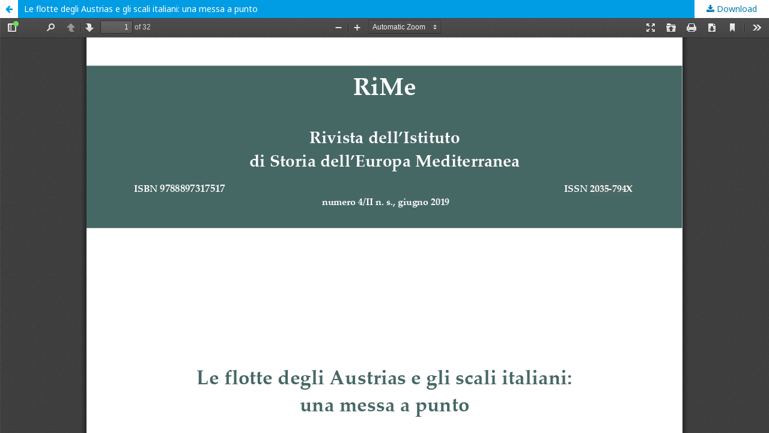

--- FILE ---
content_type: text/html; charset=utf-8
request_url: https://rime.cnr.it/index.php/rime/article/view/270/535
body_size: 1367
content:
<!DOCTYPE html>
<html lang="en-US" xml:lang="en-US">
<head>
	<meta http-equiv="Content-Type" content="text/html; charset=utf-8" />
	<meta name="viewport" content="width=device-width, initial-scale=1.0">
	<title>View of Le flotte degli Austrias e gli scali italiani: una messa a punto</title>

	
<link rel="icon" href="https://rime.cnr.it/public/journals/1/favicon_en_US.jpg">
<meta name="generator" content="Open Journal Systems 3.1.1.4">
<link rel="alternate" type="application/atom+xml" href="https://rime.cnr.it/index.php/rime/gateway/plugin/WebFeedGatewayPlugin/atom">
<link rel="alternate" type="application/rdf+xml" href="https://rime.cnr.it/index.php/rime/gateway/plugin/WebFeedGatewayPlugin/rss">
<link rel="alternate" type="application/rss+xml" href="https://rime.cnr.it/index.php/rime/gateway/plugin/WebFeedGatewayPlugin/rss2">
	<link rel="stylesheet" href="https://rime.cnr.it/index.php/rime/$$$call$$$/page/page/css?name=stylesheet" type="text/css" /><link rel="stylesheet" href="//fonts.googleapis.com/css?family=Noto+Sans:400,400italic,700,700italic" type="text/css" /><link rel="stylesheet" href="https://cdnjs.cloudflare.com/ajax/libs/font-awesome/4.7.0/css/font-awesome.css" type="text/css" /><link rel="stylesheet" href="https://rime.cnr.it/plugins/generic/orcidProfile/css/orcidProfile.css" type="text/css" />
	<script src="//ajax.googleapis.com/ajax/libs/jquery/1.11.0/jquery.js" type="text/javascript"></script><script src="//ajax.googleapis.com/ajax/libs/jqueryui/1.11.0/jquery-ui.js" type="text/javascript"></script><script src="https://rime.cnr.it/lib/pkp/js/lib/jquery/plugins/jquery.tag-it.js" type="text/javascript"></script><script src="https://rime.cnr.it/plugins/themes/default/js/lib/popper/popper.js" type="text/javascript"></script><script src="https://rime.cnr.it/plugins/themes/default/js/lib/bootstrap/util.js" type="text/javascript"></script><script src="https://rime.cnr.it/plugins/themes/default/js/lib/bootstrap/dropdown.js" type="text/javascript"></script><script src="https://rime.cnr.it/plugins/themes/default/js/main.js" type="text/javascript"></script>
</head>
<body class="pkp_page_article pkp_op_view">

		<header class="header_view">

		<a href="https://rime.cnr.it/index.php/rime/article/view/270" class="return">
			<span class="pkp_screen_reader">
									Return to Article Details
							</span>
		</a>

		<a href="https://rime.cnr.it/index.php/rime/article/view/270" class="title">
			Le flotte degli Austrias e gli scali italiani: una messa a punto
		</a>

		<a href="https://rime.cnr.it/index.php/rime/article/download/270/535/" class="download" download>
			<span class="label">
				Download
			</span>
			<span class="pkp_screen_reader">
				Download PDF
			</span>
		</a>

	</header>

	<script type="text/javascript" src="https://rime.cnr.it/plugins/generic/pdfJsViewer/pdf.js/build/pdf.js"></script>
	<script type="text/javascript">
		
			$(document).ready(function() {
				PDFJS.workerSrc='https://rime.cnr.it/plugins/generic/pdfJsViewer/pdf.js/build/pdf.worker.js';
				PDFJS.getDocument('https://rime.cnr.it/index.php/rime/article/download/270/535/').then(function(pdf) {
					// Using promise to fetch the page
					pdf.getPage(1).then(function(page) {
						var pdfCanvasContainer = $('#pdfCanvasContainer');
						var canvas = document.getElementById('pdfCanvas');
						canvas.height = pdfCanvasContainer.height();
						canvas.width = pdfCanvasContainer.width()-2; // 1px border each side
						var viewport = page.getViewport(canvas.width / page.getViewport(1.0).width);
						var context = canvas.getContext('2d');
						var renderContext = {
							canvasContext: context,
							viewport: viewport
						};
						page.render(renderContext);
					});
				});
			});
		
	</script>
	<script type="text/javascript" src="https://rime.cnr.it/plugins/generic/pdfJsViewer/pdf.js/web/viewer.js"></script>

	<div id="pdfCanvasContainer" class="galley_view">
		<iframe src="https://rime.cnr.it/plugins/generic/pdfJsViewer/pdf.js/web/viewer.html?file=https%3A%2F%2Frime.cnr.it%2Findex.php%2Frime%2Farticle%2Fdownload%2F270%2F535%2F" width="100%" height="100%" style="min-height: 500px;" allowfullscreen webkitallowfullscreen></iframe>
	</div>
	
</body>
</html>

--- FILE ---
content_type: text/css
request_url: https://rime.cnr.it/plugins/generic/pdfJsViewer/pdf.js/web/viewer.css
body_size: 8728
content:
/* Copyright 2014 Mozilla Foundation
 *
 * Licensed under the Apache License, Version 2.0 (the "License");
 * you may not use this file except in compliance with the License.
 * You may obtain a copy of the License at
 *
 *     http://www.apache.org/licenses/LICENSE-2.0
 *
 * Unless required by applicable law or agreed to in writing, software
 * distributed under the License is distributed on an "AS IS" BASIS,
 * WITHOUT WARRANTIES OR CONDITIONS OF ANY KIND, either express or implied.
 * See the License for the specific language governing permissions and
 * limitations under the License.
 */

.textLayer {
  position: absolute;
  left: 0;
  top: 0;
  right: 0;
  bottom: 0;
  overflow: hidden;
  opacity: 0.2;
  line-height: 1.0;
}

.textLayer > div {
  color: transparent;
  position: absolute;
  white-space: pre;
  cursor: text;
  -webkit-transform-origin: 0% 0%;
  -moz-transform-origin: 0% 0%;
  -o-transform-origin: 0% 0%;
  -ms-transform-origin: 0% 0%;
  transform-origin: 0% 0%;
}

.textLayer .highlight {
  margin: -1px;
  padding: 1px;

  background-color: rgb(180, 0, 170);
  border-radius: 4px;
}

.textLayer .highlight.begin {
  border-radius: 4px 0px 0px 4px;
}

.textLayer .highlight.end {
  border-radius: 0px 4px 4px 0px;
}

.textLayer .highlight.middle {
  border-radius: 0px;
}

.textLayer .highlight.selected {
  background-color: rgb(0, 100, 0);
}

.textLayer ::selection { background: rgb(0,0,255); }
.textLayer ::-moz-selection { background: rgb(0,0,255); }

.textLayer .endOfContent {
  display: block;
  position: absolute;
  left: 0px;
  top: 100%;
  right: 0px;
  bottom: 0px;
  z-index: -1;
  cursor: default;
  -webkit-user-select: none;
  -ms-user-select: none;
  -moz-user-select: none;
}

.textLayer .endOfContent.active {
  top: 0px;
}


.annotationLayer section {
  position: absolute;
}

.annotationLayer .linkAnnotation > a {
  position: absolute;
  font-size: 1em;
  top: 0;
  left: 0;
  width: 100%;
  height: 100%;
}

.annotationLayer .linkAnnotation > a /* -ms-a */  {
  background: url("[data-uri]") 0 0 repeat;
}

.annotationLayer .linkAnnotation > a:hover {
  opacity: 0.2;
  background: #ff0;
  box-shadow: 0px 2px 10px #ff0;
}

.annotationLayer .textAnnotation img {
  position: absolute;
  cursor: pointer;
}

.annotationLayer .textWidgetAnnotation input,
.annotationLayer .textWidgetAnnotation textarea,
.annotationLayer .choiceWidgetAnnotation select,
.annotationLayer .buttonWidgetAnnotation.checkBox input,
.annotationLayer .buttonWidgetAnnotation.radioButton input {
  background-color: rgba(0, 54, 255, 0.13);
  border: 1px solid transparent;
  box-sizing: border-box;
  font-size: 9px;
  height: 100%;
  padding: 0 3px;
  vertical-align: top;
  width: 100%;
}

.annotationLayer .textWidgetAnnotation textarea {
  font: message-box;
  font-size: 9px;
  resize: none;
}

.annotationLayer .textWidgetAnnotation input[disabled],
.annotationLayer .textWidgetAnnotation textarea[disabled],
.annotationLayer .choiceWidgetAnnotation select[disabled],
.annotationLayer .buttonWidgetAnnotation.checkBox input[disabled],
.annotationLayer .buttonWidgetAnnotation.radioButton input[disabled] {
  background: none;
  border: 1px solid transparent;
  cursor: not-allowed;
}

.annotationLayer .textWidgetAnnotation input:hover,
.annotationLayer .textWidgetAnnotation textarea:hover,
.annotationLayer .choiceWidgetAnnotation select:hover,
.annotationLayer .buttonWidgetAnnotation.checkBox input:hover,
.annotationLayer .buttonWidgetAnnotation.radioButton input:hover {
  border: 1px solid #000;
}

.annotationLayer .textWidgetAnnotation input:focus,
.annotationLayer .textWidgetAnnotation textarea:focus,
.annotationLayer .choiceWidgetAnnotation select:focus {
  background: none;
  border: 1px solid transparent;
}

.annotationLayer .textWidgetAnnotation input.comb {
  font-family: monospace;
  padding-left: 2px;
  padding-right: 0;
}

.annotationLayer .textWidgetAnnotation input.comb:focus {
  /*
   * Letter spacing is placed on the right side of each character. Hence, the
   * letter spacing of the last character may be placed outside the visible
   * area, causing horizontal scrolling. We avoid this by extending the width
   * when the element has focus and revert this when it loses focus.
   */
  width: 115%;
}

.annotationLayer .buttonWidgetAnnotation.checkBox input,
.annotationLayer .buttonWidgetAnnotation.radioButton input {
  -webkit-appearance: none;
  -moz-appearance: none;
  -ms-appearance: none;
  appearance: none;
}

.annotationLayer .popupWrapper {
  position: absolute;
  width: 20em;
}

.annotationLayer .popup {
  position: absolute;
  z-index: 200;
  max-width: 20em;
  background-color: #FFFF99;
  box-shadow: 0px 2px 5px #333;
  border-radius: 2px;
  padding: 0.6em;
  margin-left: 5px;
  cursor: pointer;
  word-wrap: break-word;
}

.annotationLayer .popup h1 {
  font-size: 1em;
  border-bottom: 1px solid #000000;
  padding-bottom: 0.2em;
}

.annotationLayer .popup p {
  padding-top: 0.2em;
}

.annotationLayer .highlightAnnotation,
.annotationLayer .underlineAnnotation,
.annotationLayer .squigglyAnnotation,
.annotationLayer .strikeoutAnnotation,
.annotationLayer .lineAnnotation svg line,
.annotationLayer .fileAttachmentAnnotation {
  cursor: pointer;
}

.pdfViewer .canvasWrapper {
  overflow: hidden;
}

.pdfViewer .page {
  direction: ltr;
  width: 816px;
  height: 1056px;
  margin: 1px auto -8px auto;
  position: relative;
  overflow: visible;
  border: 9px solid transparent;
  background-clip: content-box;
  border-image: url(images/shadow.png) 9 9 repeat;
  background-color: white;
}

.pdfViewer.removePageBorders .page {
  margin: 0px auto 10px auto;
  border: none;
}

.pdfViewer.singlePageView {
  display: inline-block;
}

.pdfViewer.singlePageView .page {
  margin: 0;
  border: none;
}

.pdfViewer .page canvas {
  margin: 0;
  display: block;
}

.pdfViewer .page .loadingIcon {
  position: absolute;
  display: block;
  left: 0;
  top: 0;
  right: 0;
  bottom: 0;
  background: url('images/loading-icon.gif') center no-repeat;
}

.pdfPresentationMode:-webkit-full-screen .pdfViewer .page {
  margin-bottom: 100%;
  border: 0;
}

.pdfPresentationMode:-moz-full-screen .pdfViewer .page {
  margin-bottom: 100%;
  border: 0;
}

.pdfPresentationMode:-ms-fullscreen .pdfViewer .page {
  margin-bottom: 100% !important;
  border: 0;
}

.pdfPresentationMode:fullscreen .pdfViewer .page {
  margin-bottom: 100%;
  border: 0;
}

* {
  padding: 0;
  margin: 0;
}

html {
  height: 100%;
  width: 100%;
  /* Font size is needed to make the activity bar the correct size. */
  font-size: 10px;
}

body {
  height: 100%;
  width: 100%;
  background-color: #404040;
  background-image: url(images/texture.png);
}

body,
input,
button,
select {
  font: message-box;
  outline: none;
}

.hidden {
  display: none !important;
}
[hidden] {
  display: none !important;
}

#viewerContainer.pdfPresentationMode:-webkit-full-screen {
  top: 0px;
  border-top: 2px solid transparent;
  background-color: #000;
  width: 100%;
  height: 100%;
  overflow: hidden;
  cursor: none;
  -webkit-user-select: none;
}

#viewerContainer.pdfPresentationMode:-moz-full-screen {
  top: 0px;
  border-top: 2px solid transparent;
  background-color: #000;
  width: 100%;
  height: 100%;
  overflow: hidden;
  cursor: none;
  -moz-user-select: none;
}

#viewerContainer.pdfPresentationMode:-ms-fullscreen {
  top: 0px !important;
  border-top: 2px solid transparent;
  width: 100%;
  height: 100%;
  overflow: hidden !important;
  cursor: none;
  -ms-user-select: none;
}

#viewerContainer.pdfPresentationMode:-ms-fullscreen::-ms-backdrop {
  background-color: #000;
}

#viewerContainer.pdfPresentationMode:fullscreen {
  top: 0px;
  border-top: 2px solid transparent;
  background-color: #000;
  width: 100%;
  height: 100%;
  overflow: hidden;
  cursor: none;
  -webkit-user-select: none;
  -moz-user-select: none;
  -ms-user-select: none;
}

.pdfPresentationMode:-webkit-full-screen a:not(.internalLink) {
  display: none;
}

.pdfPresentationMode:-moz-full-screen a:not(.internalLink) {
  display: none;
}

.pdfPresentationMode:-ms-fullscreen a:not(.internalLink) {
  display: none !important;
}

.pdfPresentationMode:fullscreen a:not(.internalLink) {
  display: none;
}

.pdfPresentationMode:-webkit-full-screen .textLayer > div {
  cursor: none;
}

.pdfPresentationMode:-moz-full-screen .textLayer > div {
  cursor: none;
}

.pdfPresentationMode:-ms-fullscreen .textLayer > div {
  cursor: none;
}

.pdfPresentationMode:fullscreen .textLayer > div {
  cursor: none;
}

.pdfPresentationMode.pdfPresentationModeControls > *,
.pdfPresentationMode.pdfPresentationModeControls .textLayer > div {
  cursor: default;
}

#outerContainer {
  width: 100%;
  height: 100%;
  position: relative;
}

#sidebarContainer {
  position: absolute;
  top: 0;
  bottom: 0;
  width: 200px;
  visibility: hidden;
  -webkit-transition-duration: 200ms;
  -webkit-transition-timing-function: ease;
  transition-duration: 200ms;
  transition-timing-function: ease;

}
html[dir='ltr'] #sidebarContainer {
  -webkit-transition-property: left;
  transition-property: left;
  left: -200px;
}
html[dir='rtl'] #sidebarContainer {
  -webkit-transition-property: right;
  transition-property: right;
  right: -200px;
}

#outerContainer.sidebarMoving > #sidebarContainer,
#outerContainer.sidebarOpen > #sidebarContainer {
  visibility: visible;
}
html[dir='ltr'] #outerContainer.sidebarOpen > #sidebarContainer {
  left: 0px;
}
html[dir='rtl'] #outerContainer.sidebarOpen > #sidebarContainer {
  right: 0px;
}

#mainContainer {
  position: absolute;
  top: 0;
  right: 0;
  bottom: 0;
  left: 0;
  min-width: 320px;
  -webkit-transition-duration: 200ms;
  -webkit-transition-timing-function: ease;
  transition-duration: 200ms;
  transition-timing-function: ease;
}
html[dir='ltr'] #outerContainer.sidebarOpen > #mainContainer {
  -webkit-transition-property: left;
  transition-property: left;
  left: 200px;
}
html[dir='rtl'] #outerContainer.sidebarOpen > #mainContainer {
  -webkit-transition-property: right;
  transition-property: right;
  right: 200px;
}

#sidebarContent {
  top: 32px;
  bottom: 0;
  overflow: auto;
  -webkit-overflow-scrolling: touch;
  position: absolute;
  width: 200px;
  background-color: hsla(0,0%,0%,.1);
}
html[dir='ltr'] #sidebarContent {
  left: 0;
  box-shadow: inset -1px 0 0 hsla(0,0%,0%,.25);
}
html[dir='rtl'] #sidebarContent {
  right: 0;
  box-shadow: inset 1px 0 0 hsla(0,0%,0%,.25);
}

#viewerContainer {
  overflow: auto;
  -webkit-overflow-scrolling: touch;
  position: absolute;
  top: 32px;
  right: 0;
  bottom: 0;
  left: 0;
  outline: none;
}
html[dir='ltr'] #viewerContainer {
  box-shadow: inset 1px 0 0 hsla(0,0%,100%,.05);
}
html[dir='rtl'] #viewerContainer {
  box-shadow: inset -1px 0 0 hsla(0,0%,100%,.05);
}

.toolbar {
  position: relative;
  left: 0;
  right: 0;
  z-index: 9999;
  cursor: default;
}

#toolbarContainer {
  width: 100%;
}

#toolbarSidebar {
  width: 200px;
  height: 32px;
  background-color: #424242; /* fallback */
  background-image: url(images/texture.png),
                    linear-gradient(hsla(0,0%,30%,.99), hsla(0,0%,25%,.95));
}
html[dir='ltr'] #toolbarSidebar {
  box-shadow: inset -1px 0 0 rgba(0, 0, 0, 0.25),
              inset 0 -1px 0 hsla(0,0%,100%,.05),
              0 1px 0 hsla(0,0%,0%,.15),
              0 0 1px hsla(0,0%,0%,.1);
}
html[dir='rtl'] #toolbarSidebar {
  box-shadow: inset 1px 0 0 rgba(0, 0, 0, 0.25),
              inset 0 1px 0 hsla(0,0%,100%,.05),
              0 1px 0 hsla(0,0%,0%,.15),
              0 0 1px hsla(0,0%,0%,.1);
}

#toolbarContainer, .findbar, .secondaryToolbar {
  position: relative;
  height: 32px;
  background-color: #474747; /* fallback */
  background-image: url(images/texture.png),
                    linear-gradient(hsla(0,0%,32%,.99), hsla(0,0%,27%,.95));
}
html[dir='ltr'] #toolbarContainer, .findbar, .secondaryToolbar {
  box-shadow: inset 1px 0 0 hsla(0,0%,100%,.08),
              inset 0 1px 1px hsla(0,0%,0%,.15),
              inset 0 -1px 0 hsla(0,0%,100%,.05),
              0 1px 0 hsla(0,0%,0%,.15),
              0 1px 1px hsla(0,0%,0%,.1);
}
html[dir='rtl'] #toolbarContainer, .findbar, .secondaryToolbar {
  box-shadow: inset -1px 0 0 hsla(0,0%,100%,.08),
              inset 0 1px 1px hsla(0,0%,0%,.15),
              inset 0 -1px 0 hsla(0,0%,100%,.05),
              0 1px 0 hsla(0,0%,0%,.15),
              0 1px 1px hsla(0,0%,0%,.1);
}

#toolbarViewer {
  height: 32px;
}

#loadingBar {
  position: relative;
  width: 100%;
  height: 4px;
  background-color: #333;
  border-bottom: 1px solid #333;
}

#loadingBar .progress {
  position: absolute;
  top: 0;
  left: 0;
  width: 0%;
  height: 100%;
  background-color: #ddd;
  overflow: hidden;
  -webkit-transition: width 200ms;
  transition: width 200ms;
}

@-webkit-keyframes progressIndeterminate {
  0% { left: -142px; }
  100% { left: 0; }
}

@keyframes progressIndeterminate {
  0% { left: -142px; }
  100% { left: 0; }
}

#loadingBar .progress.indeterminate {
  background-color: #999;
  -webkit-transition: none;
  transition: none;
}

#loadingBar .progress.indeterminate .glimmer {
  position: absolute;
  top: 0;
  left: 0;
  height: 100%;
  width: calc(100% + 150px);

  background: repeating-linear-gradient(135deg,
                                        #bbb 0, #999 5px,
                                        #999 45px, #ddd 55px,
                                        #ddd 95px, #bbb 100px);

  -webkit-animation: progressIndeterminate 950ms linear infinite;
  animation: progressIndeterminate 950ms linear infinite;
}

.findbar, .secondaryToolbar {
  top: 32px;
  position: absolute;
  z-index: 10000;
  height: auto;
  min-width: 16px;
  padding: 0px 6px 0px 6px;
  margin: 4px 2px 4px 2px;
  color: hsl(0,0%,85%);
  font-size: 12px;
  line-height: 14px;
  text-align: left;
  cursor: default;
}

.findbar {
  min-width: 300px;
}
.findbar > div {
  height: 32px;
}
.findbar.wrapContainers > div {
  clear: both;
}
.findbar.wrapContainers > div#findbarMessageContainer {
  height: auto;
}
html[dir='ltr'] .findbar {
  left: 68px;
}
html[dir='rtl'] .findbar {
  right: 68px;
}

.findbar label {
  -webkit-user-select: none;
  -moz-user-select: none;
}

#findInput {
  width: 200px;
}
#findInput::-webkit-input-placeholder {
  font-style: italic;
}
#findInput::-moz-placeholder {
  font-style: italic;
}
#findInput:-ms-input-placeholder {
  font-style: italic;
}
#findInput::placeholder {
  font-style: italic;
}
#findInput[data-status="pending"] {
  background-image: url(images/loading-small.png);
  background-repeat: no-repeat;
  background-position: right;
}
html[dir='rtl'] #findInput[data-status="pending"] {
  background-position: left;
}

.secondaryToolbar {
  padding: 6px;
  height: auto;
  z-index: 30000;
}
html[dir='ltr'] .secondaryToolbar {
  right: 4px;
}
html[dir='rtl'] .secondaryToolbar {
  left: 4px;
}

#secondaryToolbarButtonContainer {
  max-width: 200px;
  max-height: 400px;
  overflow-y: auto;
  -webkit-overflow-scrolling: touch;
  margin-bottom: -4px;
}

.doorHanger,
.doorHangerRight {
  border: 1px solid hsla(0,0%,0%,.5);
  border-radius: 2px;
  box-shadow: 0 1px 4px rgba(0, 0, 0, 0.3);
}
.doorHanger:after, .doorHanger:before,
.doorHangerRight:after, .doorHangerRight:before {
  bottom: 100%;
  border: solid transparent;
  content: " ";
  height: 0;
  width: 0;
  position: absolute;
  pointer-events: none;
}
.doorHanger:after,
.doorHangerRight:after {
  border-bottom-color: hsla(0,0%,32%,.99);
  border-width: 8px;
}
.doorHanger:before,
.doorHangerRight:before {
  border-bottom-color: hsla(0,0%,0%,.5);
  border-width: 9px;
}

html[dir='ltr'] .doorHanger:after,
html[dir='rtl'] .doorHangerRight:after {
  left: 13px;
  margin-left: -8px;
}

html[dir='ltr'] .doorHanger:before,
html[dir='rtl'] .doorHangerRight:before {
  left: 13px;
  margin-left: -9px;
}

html[dir='rtl'] .doorHanger:after,
html[dir='ltr'] .doorHangerRight:after {
  right: 13px;
  margin-right: -8px;
}

html[dir='rtl'] .doorHanger:before,
html[dir='ltr'] .doorHangerRight:before {
  right: 13px;
  margin-right: -9px;
}

#findResultsCount {
  background-color: hsl(0, 0%, 85%);
  color: hsl(0, 0%, 32%);
  text-align: center;
  padding: 3px 4px;
}

#findMsg {
  font-style: italic;
  color: #A6B7D0;
}
#findMsg:empty {
  display: none;
}

#findInput.notFound {
  background-color: rgb(255, 102, 102);
}

#toolbarViewerMiddle {
  position: absolute;
  left: 50%;
  transform: translateX(-50%);
}

html[dir='ltr'] #toolbarViewerLeft,
html[dir='rtl'] #toolbarViewerRight {
  float: left;
}
html[dir='ltr'] #toolbarViewerRight,
html[dir='rtl'] #toolbarViewerLeft {
  float: right;
}
html[dir='ltr'] #toolbarViewerLeft > *,
html[dir='ltr'] #toolbarViewerMiddle > *,
html[dir='ltr'] #toolbarViewerRight > *,
html[dir='ltr'] .findbar * {
  position: relative;
  float: left;
}
html[dir='rtl'] #toolbarViewerLeft > *,
html[dir='rtl'] #toolbarViewerMiddle > *,
html[dir='rtl'] #toolbarViewerRight > *,
html[dir='rtl'] .findbar * {
  position: relative;
  float: right;
}

html[dir='ltr'] .splitToolbarButton {
  margin: 3px 2px 4px 0;
  display: inline-block;
}
html[dir='rtl'] .splitToolbarButton {
  margin: 3px 0 4px 2px;
  display: inline-block;
}
html[dir='ltr'] .splitToolbarButton > .toolbarButton {
  border-radius: 0;
  float: left;
}
html[dir='rtl'] .splitToolbarButton > .toolbarButton {
  border-radius: 0;
  float: right;
}

.toolbarButton,
.secondaryToolbarButton,
.overlayButton {
  border: 0 none;
  background: none;
  width: 32px;
  height: 25px;
}

.toolbarButton > span {
  display: inline-block;
  width: 0;
  height: 0;
  overflow: hidden;
}

.toolbarButton[disabled],
.secondaryToolbarButton[disabled],
.overlayButton[disabled] {
  opacity: .5;
}

.splitToolbarButton.toggled .toolbarButton {
  margin: 0;
}

.splitToolbarButton:hover > .toolbarButton,
.splitToolbarButton:focus > .toolbarButton,
.splitToolbarButton.toggled > .toolbarButton,
.toolbarButton.textButton {
  background-color: hsla(0,0%,0%,.12);
  background-image: linear-gradient(hsla(0,0%,100%,.05), hsla(0,0%,100%,0));
  background-clip: padding-box;
  border: 1px solid hsla(0,0%,0%,.35);
  border-color: hsla(0,0%,0%,.32) hsla(0,0%,0%,.38) hsla(0,0%,0%,.42);
  box-shadow: 0 1px 0 hsla(0,0%,100%,.05) inset,
              0 0 1px hsla(0,0%,100%,.15) inset,
              0 1px 0 hsla(0,0%,100%,.05);
  -webkit-transition-property: background-color, border-color, box-shadow;
  -webkit-transition-duration: 150ms;
  -webkit-transition-timing-function: ease;
  transition-property: background-color, border-color, box-shadow;
  transition-duration: 150ms;
  transition-timing-function: ease;

}
.splitToolbarButton > .toolbarButton:hover,
.splitToolbarButton > .toolbarButton:focus,
.dropdownToolbarButton:hover,
.overlayButton:hover,
.overlayButton:focus,
.toolbarButton.textButton:hover,
.toolbarButton.textButton:focus {
  background-color: hsla(0,0%,0%,.2);
  box-shadow: 0 1px 0 hsla(0,0%,100%,.05) inset,
              0 0 1px hsla(0,0%,100%,.15) inset,
              0 0 1px hsla(0,0%,0%,.05);
  z-index: 199;
}
.splitToolbarButton > .toolbarButton {
  position: relative;
}
html[dir='ltr'] .splitToolbarButton > .toolbarButton:first-child,
html[dir='rtl'] .splitToolbarButton > .toolbarButton:last-child {
  position: relative;
  margin: 0;
  margin-right: -1px;
  border-top-left-radius: 2px;
  border-bottom-left-radius: 2px;
  border-right-color: transparent;
}
html[dir='ltr'] .splitToolbarButton > .toolbarButton:last-child,
html[dir='rtl'] .splitToolbarButton > .toolbarButton:first-child {
  position: relative;
  margin: 0;
  margin-left: -1px;
  border-top-right-radius: 2px;
  border-bottom-right-radius: 2px;
  border-left-color: transparent;
}
.splitToolbarButtonSeparator {
  padding: 8px 0;
  width: 1px;
  background-color: hsla(0,0%,0%,.5);
  z-index: 99;
  box-shadow: 0 0 0 1px hsla(0,0%,100%,.08);
  display: inline-block;
  margin: 5px 0;
}
html[dir='ltr'] .splitToolbarButtonSeparator {
  float: left;
}
html[dir='rtl'] .splitToolbarButtonSeparator {
  float: right;
}
.splitToolbarButton:hover > .splitToolbarButtonSeparator,
.splitToolbarButton.toggled > .splitToolbarButtonSeparator {
  padding: 12px 0;
  margin: 1px 0;
  box-shadow: 0 0 0 1px hsla(0,0%,100%,.03);
  -webkit-transition-property: padding;
  -webkit-transition-duration: 10ms;
  -webkit-transition-timing-function: ease;
  transition-property: padding;
  transition-duration: 10ms;
  transition-timing-function: ease;
}

.toolbarButton,
.dropdownToolbarButton,
.secondaryToolbarButton,
.overlayButton {
  min-width: 16px;
  padding: 2px 6px 0;
  border: 1px solid transparent;
  border-radius: 2px;
  color: hsla(0,0%,100%,.8);
  font-size: 12px;
  line-height: 14px;
  -webkit-user-select: none;
  -moz-user-select: none;
  -ms-user-select: none;
  /* Opera does not support user-select, use <... unselectable="on"> instead */
  cursor: default;
  -webkit-transition-property: background-color, border-color, box-shadow;
  -webkit-transition-duration: 150ms;
  -webkit-transition-timing-function: ease;
  transition-property: background-color, border-color, box-shadow;
  transition-duration: 150ms;
  transition-timing-function: ease;
}

html[dir='ltr'] .toolbarButton,
html[dir='ltr'] .overlayButton,
html[dir='ltr'] .dropdownToolbarButton {
  margin: 3px 2px 4px 0;
}
html[dir='rtl'] .toolbarButton,
html[dir='rtl'] .overlayButton,
html[dir='rtl'] .dropdownToolbarButton {
  margin: 3px 0 4px 2px;
}

.toolbarButton:hover,
.toolbarButton:focus,
.dropdownToolbarButton,
.overlayButton,
.secondaryToolbarButton:hover,
.secondaryToolbarButton:focus {
  background-color: hsla(0,0%,0%,.12);
  background-image: linear-gradient(hsla(0,0%,100%,.05), hsla(0,0%,100%,0));
  background-clip: padding-box;
  border: 1px solid hsla(0,0%,0%,.35);
  border-color: hsla(0,0%,0%,.32) hsla(0,0%,0%,.38) hsla(0,0%,0%,.42);
  box-shadow: 0 1px 0 hsla(0,0%,100%,.05) inset,
              0 0 1px hsla(0,0%,100%,.15) inset,
              0 1px 0 hsla(0,0%,100%,.05);
}

.toolbarButton:hover:active,
.overlayButton:hover:active,
.dropdownToolbarButton:hover:active,
.secondaryToolbarButton:hover:active {
  background-color: hsla(0,0%,0%,.2);
  background-image: linear-gradient(hsla(0,0%,100%,.05), hsla(0,0%,100%,0));
  border-color: hsla(0,0%,0%,.35) hsla(0,0%,0%,.4) hsla(0,0%,0%,.45);
  box-shadow: 0 1px 1px hsla(0,0%,0%,.1) inset,
              0 0 1px hsla(0,0%,0%,.2) inset,
              0 1px 0 hsla(0,0%,100%,.05);
  -webkit-transition-property: background-color, border-color, box-shadow;
  -webkit-transition-duration: 10ms;
  -webkit-transition-timing-function: linear;
  transition-property: background-color, border-color, box-shadow;
  transition-duration: 10ms;
  transition-timing-function: linear;
}

.toolbarButton.toggled,
.splitToolbarButton.toggled > .toolbarButton.toggled,
.secondaryToolbarButton.toggled {
  background-color: hsla(0,0%,0%,.3);
  background-image: linear-gradient(hsla(0,0%,100%,.05), hsla(0,0%,100%,0));
  border-color: hsla(0,0%,0%,.4) hsla(0,0%,0%,.45) hsla(0,0%,0%,.5);
  box-shadow: 0 1px 1px hsla(0,0%,0%,.1) inset,
              0 0 1px hsla(0,0%,0%,.2) inset,
              0 1px 0 hsla(0,0%,100%,.05);
  -webkit-transition-property: background-color, border-color, box-shadow;
  -webkit-transition-duration: 10ms;
  -webkit-transition-timing-function: linear;
  transition-property: background-color, border-color, box-shadow;
  transition-duration: 10ms;
  transition-timing-function: linear;
}

.toolbarButton.toggled:hover:active,
.splitToolbarButton.toggled > .toolbarButton.toggled:hover:active,
.secondaryToolbarButton.toggled:hover:active {
  background-color: hsla(0,0%,0%,.4);
  border-color: hsla(0,0%,0%,.4) hsla(0,0%,0%,.5) hsla(0,0%,0%,.55);
  box-shadow: 0 1px 1px hsla(0,0%,0%,.2) inset,
              0 0 1px hsla(0,0%,0%,.3) inset,
              0 1px 0 hsla(0,0%,100%,.05);
}

.dropdownToolbarButton {
  width: 120px;
  max-width: 120px;
  padding: 0;
  overflow: hidden;
  background: url(images/toolbarButton-menuArrows.png) no-repeat;
}
html[dir='ltr'] .dropdownToolbarButton {
  background-position: 95%;
}
html[dir='rtl'] .dropdownToolbarButton {
  background-position: 5%;
}

.dropdownToolbarButton > select {
  min-width: 140px;
  font-size: 12px;
  color: hsl(0,0%,95%);
  margin: 0;
  padding: 3px 2px 2px;
  border: none;
  background: rgba(0,0,0,0); /* Opera does not support 'transparent' <select> background */
}

.dropdownToolbarButton > select > option {
  background: hsl(0,0%,24%);
}

#customScaleOption {
  display: none;
}

#pageWidthOption {
  border-bottom: 1px rgba(255, 255, 255, .5) solid;
}

html[dir='ltr'] .splitToolbarButton:first-child,
html[dir='ltr'] .toolbarButton:first-child,
html[dir='rtl'] .splitToolbarButton:last-child,
html[dir='rtl'] .toolbarButton:last-child {
  margin-left: 4px;
}
html[dir='ltr'] .splitToolbarButton:last-child,
html[dir='ltr'] .toolbarButton:last-child,
html[dir='rtl'] .splitToolbarButton:first-child,
html[dir='rtl'] .toolbarButton:first-child {
  margin-right: 4px;
}

.toolbarButtonSpacer {
  width: 30px;
  display: inline-block;
  height: 1px;
}

html[dir='ltr'] #findPrevious {
  margin-left: 3px;
}
html[dir='ltr'] #findNext {
  margin-right: 3px;
}

html[dir='rtl'] #findPrevious {
  margin-right: 3px;
}
html[dir='rtl'] #findNext {
  margin-left: 3px;
}

.toolbarButton::before,
.secondaryToolbarButton::before {
  /* All matching images have a size of 16x16
   * All relevant containers have a size of 32x25 */
  position: absolute;
  display: inline-block;
  top: 4px;
  left: 7px;
}

html[dir="ltr"] .secondaryToolbarButton::before {
  left: 4px;
}
html[dir="rtl"] .secondaryToolbarButton::before {
  right: 4px;
}

html[dir='ltr'] .toolbarButton#sidebarToggle::before {
  content: url(images/toolbarButton-sidebarToggle.png);
}
html[dir='rtl'] .toolbarButton#sidebarToggle::before {
  content: url(images/toolbarButton-sidebarToggle-rtl.png);
}

html[dir='ltr'] .toolbarButton#secondaryToolbarToggle::before {
  content: url(images/toolbarButton-secondaryToolbarToggle.png);
}
html[dir='rtl'] .toolbarButton#secondaryToolbarToggle::before {
  content: url(images/toolbarButton-secondaryToolbarToggle-rtl.png);
}

html[dir='ltr'] .toolbarButton.findPrevious::before {
  content: url(images/findbarButton-previous.png);
}
html[dir='rtl'] .toolbarButton.findPrevious::before {
  content: url(images/findbarButton-previous-rtl.png);
}

html[dir='ltr'] .toolbarButton.findNext::before {
  content: url(images/findbarButton-next.png);
}
html[dir='rtl'] .toolbarButton.findNext::before {
  content: url(images/findbarButton-next-rtl.png);
}

html[dir='ltr'] .toolbarButton.pageUp::before {
  content: url(images/toolbarButton-pageUp.png);
}
html[dir='rtl'] .toolbarButton.pageUp::before {
  content: url(images/toolbarButton-pageUp-rtl.png);
}

html[dir='ltr'] .toolbarButton.pageDown::before {
  content: url(images/toolbarButton-pageDown.png);
}
html[dir='rtl'] .toolbarButton.pageDown::before {
  content: url(images/toolbarButton-pageDown-rtl.png);
}

.toolbarButton.zoomOut::before {
  content: url(images/toolbarButton-zoomOut.png);
}

.toolbarButton.zoomIn::before {
  content: url(images/toolbarButton-zoomIn.png);
}

.toolbarButton.presentationMode::before,
.secondaryToolbarButton.presentationMode::before {
  content: url(images/toolbarButton-presentationMode.png);
}

.toolbarButton.print::before,
.secondaryToolbarButton.print::before {
  content: url(images/toolbarButton-print.png);
}

.toolbarButton.openFile::before,
.secondaryToolbarButton.openFile::before {
  content: url(images/toolbarButton-openFile.png);
}

.toolbarButton.download::before,
.secondaryToolbarButton.download::before {
  content: url(images/toolbarButton-download.png);
}

.toolbarButton.bookmark,
.secondaryToolbarButton.bookmark {
  -webkit-box-sizing: border-box;
  -moz-box-sizing: border-box;
  box-sizing: border-box;
  outline: none;
  padding-top: 4px;
  text-decoration: none;
}
.secondaryToolbarButton.bookmark {
  padding-top: 5px;
}

.bookmark[href='#'] {
  opacity: .5;
  pointer-events: none;
}

.toolbarButton.bookmark::before,
.secondaryToolbarButton.bookmark::before {
  content: url(images/toolbarButton-bookmark.png);
}

#viewThumbnail.toolbarButton::before {
  content: url(images/toolbarButton-viewThumbnail.png);
}

html[dir="ltr"] #viewOutline.toolbarButton::before {
  content: url(images/toolbarButton-viewOutline.png);
}
html[dir="rtl"] #viewOutline.toolbarButton::before {
  content: url(images/toolbarButton-viewOutline-rtl.png);
}

#viewAttachments.toolbarButton::before {
  content: url(images/toolbarButton-viewAttachments.png);
}

#viewFind.toolbarButton::before {
  content: url(images/toolbarButton-search.png);
}

.toolbarButton.pdfSidebarNotification::after {
  position: absolute;
  display: inline-block;
  top: 1px;
  /* Create a filled circle, with a diameter of 9 pixels, using only CSS: */
  content: '';
  background-color: #70DB55;
  height: 9px;
  width: 9px;
  border-radius: 50%;
}
html[dir='ltr'] .toolbarButton.pdfSidebarNotification::after {
  left: 17px;
}
html[dir='rtl'] .toolbarButton.pdfSidebarNotification::after {
  right: 17px;
}

.secondaryToolbarButton {
  position: relative;
  margin: 0 0 4px 0;
  padding: 3px 0 1px 0;
  height: auto;
  min-height: 25px;
  width: auto;
  min-width: 100%;
  white-space: normal;
}
html[dir="ltr"] .secondaryToolbarButton {
  padding-left: 24px;
  text-align: left;
}
html[dir="rtl"] .secondaryToolbarButton {
  padding-right: 24px;
  text-align: right;
}
html[dir="ltr"] .secondaryToolbarButton.bookmark {
  padding-left: 27px;
}
html[dir="rtl"] .secondaryToolbarButton.bookmark {
  padding-right: 27px;
}

html[dir="ltr"] .secondaryToolbarButton > span {
  padding-right: 4px;
}
html[dir="rtl"] .secondaryToolbarButton > span {
  padding-left: 4px;
}

.secondaryToolbarButton.firstPage::before {
  content: url(images/secondaryToolbarButton-firstPage.png);
}

.secondaryToolbarButton.lastPage::before {
  content: url(images/secondaryToolbarButton-lastPage.png);
}

.secondaryToolbarButton.rotateCcw::before {
  content: url(images/secondaryToolbarButton-rotateCcw.png);
}

.secondaryToolbarButton.rotateCw::before {
  content: url(images/secondaryToolbarButton-rotateCw.png);
}

.secondaryToolbarButton.handTool::before {
  content: url(images/secondaryToolbarButton-handTool.png);
}

.secondaryToolbarButton.documentProperties::before {
  content: url(images/secondaryToolbarButton-documentProperties.png);
}

.verticalToolbarSeparator {
  display: block;
  padding: 8px 0;
  margin: 8px 4px;
  width: 1px;
  background-color: hsla(0,0%,0%,.5);
  box-shadow: 0 0 0 1px hsla(0,0%,100%,.08);
}
html[dir='ltr'] .verticalToolbarSeparator {
  margin-left: 2px;
}
html[dir='rtl'] .verticalToolbarSeparator {
  margin-right: 2px;
}

.horizontalToolbarSeparator {
  display: block;
  margin: 0 0 4px 0;
  height: 1px;
  width: 100%;
  background-color: hsla(0,0%,0%,.5);
  box-shadow: 0 0 0 1px hsla(0,0%,100%,.08);
}

.toolbarField {
  padding: 3px 6px;
  margin: 4px 0 4px 0;
  border: 1px solid transparent;
  border-radius: 2px;
  background-color: hsla(0,0%,100%,.09);
  background-image: linear-gradient(hsla(0,0%,100%,.05), hsla(0,0%,100%,0));
  background-clip: padding-box;
  border: 1px solid hsla(0,0%,0%,.35);
  border-color: hsla(0,0%,0%,.32) hsla(0,0%,0%,.38) hsla(0,0%,0%,.42);
  box-shadow: 0 1px 0 hsla(0,0%,0%,.05) inset,
              0 1px 0 hsla(0,0%,100%,.05);
  color: hsl(0,0%,95%);
  font-size: 12px;
  line-height: 14px;
  outline-style: none;
  transition-property: background-color, border-color, box-shadow;
  transition-duration: 150ms;
  transition-timing-function: ease;
}

.toolbarField[type=checkbox] {
  display: inline-block;
  margin: 8px 0px;
}

.toolbarField.pageNumber {
  -moz-appearance: textfield; /* hides the spinner in moz */
  min-width: 16px;
  text-align: right;
  width: 40px;
}

.toolbarField.pageNumber.visiblePageIsLoading {
  background-image: url(images/loading-small.png);
  background-repeat: no-repeat;
  background-position: 1px;
}

.toolbarField.pageNumber::-webkit-inner-spin-button,
.toolbarField.pageNumber::-webkit-outer-spin-button {
    -webkit-appearance: none;
    margin: 0;
}

.toolbarField:hover {
  background-color: hsla(0,0%,100%,.11);
  border-color: hsla(0,0%,0%,.4) hsla(0,0%,0%,.43) hsla(0,0%,0%,.45);
}

.toolbarField:focus {
  background-color: hsla(0,0%,100%,.15);
  border-color: hsla(204,100%,65%,.8) hsla(204,100%,65%,.85) hsla(204,100%,65%,.9);
}

.toolbarLabel {
  min-width: 16px;
  padding: 3px 6px 3px 2px;
  margin: 4px 2px 4px 0;
  border: 1px solid transparent;
  border-radius: 2px;
  color: hsl(0,0%,85%);
  font-size: 12px;
  line-height: 14px;
  text-align: left;
  -webkit-user-select: none;
  -moz-user-select: none;
  cursor: default;
}

#thumbnailView {
  position: absolute;
  width: 120px;
  top: 0;
  bottom: 0;
  padding: 10px 40px 0;
  overflow: auto;
  -webkit-overflow-scrolling: touch;
}

.thumbnail {
  float: left;
  margin-bottom: 5px;
}

#thumbnailView > a:last-of-type > .thumbnail {
  margin-bottom: 10px;
}

#thumbnailView > a:last-of-type > .thumbnail:not([data-loaded]) {
  margin-bottom: 9px;
}

.thumbnail:not([data-loaded]) {
  border: 1px dashed rgba(255, 255, 255, 0.5);
  margin: -1px -1px 4px -1px;
}

.thumbnailImage {
  border: 1px solid transparent;
  box-shadow: 0 0 0 1px rgba(0, 0, 0, 0.5), 0 2px 8px rgba(0, 0, 0, 0.3);
  opacity: 0.8;
  z-index: 99;
  background-color: white;
  background-clip: content-box;
}

.thumbnailSelectionRing {
  border-radius: 2px;
  padding: 7px;
}

a:focus > .thumbnail > .thumbnailSelectionRing > .thumbnailImage,
.thumbnail:hover > .thumbnailSelectionRing > .thumbnailImage {
  opacity: .9;
}

a:focus > .thumbnail > .thumbnailSelectionRing,
.thumbnail:hover > .thumbnailSelectionRing {
  background-color: hsla(0,0%,100%,.15);
  background-image: linear-gradient(hsla(0,0%,100%,.05), hsla(0,0%,100%,0));
  background-clip: padding-box;
  box-shadow: 0 1px 0 hsla(0,0%,100%,.05) inset,
              0 0 1px hsla(0,0%,100%,.2) inset,
              0 0 1px hsla(0,0%,0%,.2);
  color: hsla(0,0%,100%,.9);
}

.thumbnail.selected > .thumbnailSelectionRing > .thumbnailImage {
  box-shadow: 0 0 0 1px hsla(0,0%,0%,.5);
  opacity: 1;
}

.thumbnail.selected > .thumbnailSelectionRing {
  background-color: hsla(0,0%,100%,.3);
  background-image: linear-gradient(hsla(0,0%,100%,.05), hsla(0,0%,100%,0));
  background-clip: padding-box;
  box-shadow: 0 1px 0 hsla(0,0%,100%,.05) inset,
              0 0 1px hsla(0,0%,100%,.1) inset,
              0 0 1px hsla(0,0%,0%,.2);
  color: hsla(0,0%,100%,1);
}

#outlineView,
#attachmentsView {
  position: absolute;
  width: 192px;
  top: 0;
  bottom: 0;
  overflow: auto;
  -webkit-overflow-scrolling: touch;
  -webkit-user-select: none;
  -moz-user-select: none;
}

#outlineView {
  padding: 4px 4px 0;
}
#attachmentsView {
  padding: 3px 4px 0;
}

html[dir='ltr'] .outlineWithDeepNesting > .outlineItem,
html[dir='ltr'] .outlineItem > .outlineItems {
  margin-left: 20px;
}

html[dir='rtl'] .outlineWithDeepNesting > .outlineItem,
html[dir='rtl'] .outlineItem > .outlineItems {
  margin-right: 20px;
}

.outlineItem > a,
.attachmentsItem > button {
  text-decoration: none;
  display: inline-block;
  min-width: 95%;
  min-width: calc(100% - 4px); /* Subtract the right padding (left, in RTL mode)
                                  of the container. */
  height: auto;
  margin-bottom: 1px;
  border-radius: 2px;
  color: hsla(0,0%,100%,.8);
  font-size: 13px;
  line-height: 15px;
  -moz-user-select: none;
  white-space: normal;
}

.attachmentsItem > button {
  border: 0 none;
  background: none;
  cursor: pointer;
  width: 100%;
}

html[dir='ltr'] .outlineItem > a {
  padding: 2px 0 5px 4px;
}
html[dir='ltr'] .attachmentsItem > button {
  padding: 2px 0 3px 7px;
  text-align: left;
}

html[dir='rtl'] .outlineItem > a {
  padding: 2px 4px 5px 0;
}
html[dir='rtl'] .attachmentsItem > button {
  padding: 2px 7px 3px 0;
  text-align: right;
}

.outlineItemToggler {
  position: relative;
  height: 0;
  width: 0;
  color: hsla(0,0%,100%,.5);
}
.outlineItemToggler::before {
  content: url(images/treeitem-expanded.png);
  display: inline-block;
  position: absolute;
}
html[dir='ltr'] .outlineItemToggler.outlineItemsHidden::before {
  content: url(images/treeitem-collapsed.png);
}
html[dir='rtl'] .outlineItemToggler.outlineItemsHidden::before {
  content: url(images/treeitem-collapsed-rtl.png);
}
.outlineItemToggler.outlineItemsHidden ~ .outlineItems {
  display: none;
}
html[dir='ltr'] .outlineItemToggler {
  float: left;
}
html[dir='rtl'] .outlineItemToggler {
  float: right;
}
html[dir='ltr'] .outlineItemToggler::before {
  right: 4px;
}
html[dir='rtl'] .outlineItemToggler::before {
  left: 4px;
}

.outlineItemToggler:hover,
.outlineItemToggler:hover + a,
.outlineItemToggler:hover ~ .outlineItems,
.outlineItem > a:hover,
.attachmentsItem > button:hover {
  background-color: hsla(0,0%,100%,.02);
  background-image: linear-gradient(hsla(0,0%,100%,.05), hsla(0,0%,100%,0));
  background-clip: padding-box;
  box-shadow: 0 1px 0 hsla(0,0%,100%,.05) inset,
              0 0 1px hsla(0,0%,100%,.2) inset,
              0 0 1px hsla(0,0%,0%,.2);
  border-radius: 2px;
  color: hsla(0,0%,100%,.9);
}

.outlineItem.selected {
  background-color: hsla(0,0%,100%,.08);
  background-image: linear-gradient(hsla(0,0%,100%,.05), hsla(0,0%,100%,0));
  background-clip: padding-box;
  box-shadow: 0 1px 0 hsla(0,0%,100%,.05) inset,
              0 0 1px hsla(0,0%,100%,.1) inset,
              0 0 1px hsla(0,0%,0%,.2);
  color: hsla(0,0%,100%,1);
}

.noResults {
  font-size: 12px;
  color: hsla(0,0%,100%,.8);
  font-style: italic;
  cursor: default;
}

/* TODO: file FF bug to support ::-moz-selection:window-inactive
   so we can override the opaque grey background when the window is inactive;
   see https://bugzilla.mozilla.org/show_bug.cgi?id=706209 */
::selection { background: rgba(0,0,255,0.3); }
::-moz-selection { background: rgba(0,0,255,0.3); }

#errorWrapper {
  background: none repeat scroll 0 0 #FF5555;
  color: white;
  left: 0;
  position: absolute;
  right: 0;
  z-index: 1000;
  padding: 3px;
  font-size: 0.8em;
}
.loadingInProgress #errorWrapper {
  top: 37px;
}

#errorMessageLeft {
  float: left;
}

#errorMessageRight {
  float: right;
}

#errorMoreInfo {
  background-color: #FFFFFF;
  color: black;
  padding: 3px;
  margin: 3px;
  width: 98%;
}

.overlayButton {
  width: auto;
  margin: 3px 4px 2px 4px !important;
  padding: 2px 6px 3px 6px;
}

#overlayContainer {
  display: table;
  position: absolute;
  width: 100%;
  height: 100%;
  background-color: hsla(0,0%,0%,.2);
  z-index: 40000;
}
#overlayContainer > * {
  overflow: auto;
  -webkit-overflow-scrolling: touch;
}

#overlayContainer > .container {
  display: table-cell;
  vertical-align: middle;
  text-align: center;
}

#overlayContainer > .container > .dialog {
  display: inline-block;
  padding: 15px;
  border-spacing: 4px;
  color: hsl(0,0%,85%);
  font-size: 12px;
  line-height: 14px;
  background-color: #474747; /* fallback */
  background-image: url(images/texture.png),
                    linear-gradient(hsla(0,0%,32%,.99), hsla(0,0%,27%,.95));
  box-shadow: inset 1px 0 0 hsla(0,0%,100%,.08),
              inset 0 1px 1px hsla(0,0%,0%,.15),
              inset 0 -1px 0 hsla(0,0%,100%,.05),
              0 1px 0 hsla(0,0%,0%,.15),
              0 1px 1px hsla(0,0%,0%,.1);
  border: 1px solid hsla(0,0%,0%,.5);
  border-radius: 4px;
  box-shadow: 0 1px 4px rgba(0, 0, 0, 0.3);
}

.dialog > .row {
  display: table-row;
}

.dialog > .row > * {
  display: table-cell;
}

.dialog .toolbarField {
  margin: 5px 0;
}

.dialog .separator {
  display: block;
  margin: 4px 0 4px 0;
  height: 1px;
  width: 100%;
  background-color: hsla(0,0%,0%,.5);
  box-shadow: 0 0 0 1px hsla(0,0%,100%,.08);
}

.dialog .buttonRow {
  text-align: center;
  vertical-align: middle;
}

.dialog :link {
  color: white;
}

#passwordOverlay > .dialog {
  text-align: center;
}
#passwordOverlay .toolbarField {
  width: 200px;
}

#documentPropertiesOverlay > .dialog {
  text-align: left;
}
#documentPropertiesOverlay .row > * {
  min-width: 100px;
}
html[dir='ltr'] #documentPropertiesOverlay .row > * {
  text-align: left;
}
html[dir='rtl'] #documentPropertiesOverlay .row > * {
  text-align: right;
}
#documentPropertiesOverlay .row > span {
  width: 125px;
  word-wrap: break-word;
}
#documentPropertiesOverlay .row > p {
  max-width: 225px;
  word-wrap: break-word;
}
#documentPropertiesOverlay .buttonRow {
  margin-top: 10px;
}

.clearBoth {
  clear: both;
}

.fileInput {
  background: white;
  color: black;
  margin-top: 5px;
  visibility: hidden;
  position: fixed;
  right: 0;
  top: 0;
}

#PDFBug {
  background: none repeat scroll 0 0 white;
  border: 1px solid #666666;
  position: fixed;
  top: 32px;
  right: 0;
  bottom: 0;
  font-size: 10px;
  padding: 0;
  width: 300px;
}
#PDFBug .controls {
    background:#EEEEEE;
    border-bottom: 1px solid #666666;
    padding: 3px;
}
#PDFBug .panels {
  bottom: 0;
  left: 0;
  overflow: auto;
  -webkit-overflow-scrolling: touch;
  position: absolute;
  right: 0;
  top: 27px;
}
#PDFBug button.active {
  font-weight: bold;
}
.debuggerShowText {
  background: none repeat scroll 0 0 yellow;
  color: blue;
}
.debuggerHideText:hover {
  background: none repeat scroll 0 0 yellow;
}
#PDFBug .stats {
  font-family: courier;
  font-size: 10px;
  white-space: pre;
}
#PDFBug .stats .title {
    font-weight: bold;
}
#PDFBug table {
  font-size: 10px;
}

#viewer.textLayer-visible .textLayer {
  opacity: 1.0;
}

#viewer.textLayer-visible .canvasWrapper {
  background-color: rgb(128,255,128);
}

#viewer.textLayer-visible .canvasWrapper canvas {
  mix-blend-mode: screen;
}

#viewer.textLayer-visible .textLayer > div {
  background-color: rgba(255, 255, 0, 0.1);
  color: black;
  border: solid 1px rgba(255, 0, 0, 0.5);
  -webkit-box-sizing: border-box;
  -moz-box-sizing: border-box;
  box-sizing: border-box;
}

#viewer.textLayer-hover .textLayer > div:hover {
  background-color: white;
  color: black;
}

#viewer.textLayer-shadow .textLayer > div {
  background-color: rgba(255,255,255, .6);
  color: black;
}

.grab-to-pan-grab {
  cursor: url("images/grab.cur"), move !important;
  cursor: -webkit-grab !important;
  cursor: -moz-grab !important;
  cursor: grab !important;
}
.grab-to-pan-grab *:not(input):not(textarea):not(button):not(select):not(:link) {
  cursor: inherit !important;
}
.grab-to-pan-grab:active,
.grab-to-pan-grabbing {
  cursor: url("images/grabbing.cur"), move !important;
  cursor: -webkit-grabbing !important;
  cursor: -moz-grabbing !important;
  cursor: grabbing !important;

  position: fixed;
  background: transparent;
  display: block;
  top: 0;
  left: 0;
  right: 0;
  bottom: 0;
  overflow: hidden;
  z-index: 50000; /* should be higher than anything else in PDF.js! */
}

@page {
  margin: 0;
}

#printContainer {
  display: none;
}

@media screen and (min-resolution: 2dppx) {
  /* Rules for Retina screens */
  .toolbarButton::before {
    -webkit-transform: scale(0.5);
    transform: scale(0.5);
    top: -5px;
  }

  .secondaryToolbarButton::before {
    -webkit-transform: scale(0.5);
    transform: scale(0.5);
    top: -4px;
  }

  html[dir='ltr'] .toolbarButton::before,
  html[dir='rtl'] .toolbarButton::before {
    left: -1px;
  }

  html[dir='ltr'] .secondaryToolbarButton::before {
    left: -2px;
  }
  html[dir='rtl'] .secondaryToolbarButton::before {
    left: 186px;
  }

  .toolbarField.pageNumber.visiblePageIsLoading,
  #findInput[data-status="pending"] {
    background-image: url(images/loading-small@2x.png);
    background-size: 16px 17px;
  }

  .dropdownToolbarButton {
    background: url(images/toolbarButton-menuArrows@2x.png) no-repeat;
    background-size: 7px 16px;
  }

  html[dir='ltr'] .toolbarButton#sidebarToggle::before {
    content: url(images/toolbarButton-sidebarToggle@2x.png);
  }
  html[dir='rtl'] .toolbarButton#sidebarToggle::before {
    content: url(images/toolbarButton-sidebarToggle-rtl@2x.png);
  }

  html[dir='ltr'] .toolbarButton#secondaryToolbarToggle::before {
    content: url(images/toolbarButton-secondaryToolbarToggle@2x.png);
  }
  html[dir='rtl'] .toolbarButton#secondaryToolbarToggle::before {
    content: url(images/toolbarButton-secondaryToolbarToggle-rtl@2x.png);
  }

  html[dir='ltr'] .toolbarButton.findPrevious::before {
    content: url(images/findbarButton-previous@2x.png);
  }
  html[dir='rtl'] .toolbarButton.findPrevious::before {
    content: url(images/findbarButton-previous-rtl@2x.png);
  }

  html[dir='ltr'] .toolbarButton.findNext::before {
    content: url(images/findbarButton-next@2x.png);
  }
  html[dir='rtl'] .toolbarButton.findNext::before {
    content: url(images/findbarButton-next-rtl@2x.png);
  }

  html[dir='ltr'] .toolbarButton.pageUp::before {
    content: url(images/toolbarButton-pageUp@2x.png);
  }
  html[dir='rtl'] .toolbarButton.pageUp::before {
    content: url(images/toolbarButton-pageUp-rtl@2x.png);
  }

  html[dir='ltr'] .toolbarButton.pageDown::before {
    content: url(images/toolbarButton-pageDown@2x.png);
  }
  html[dir='rtl'] .toolbarButton.pageDown::before {
    content: url(images/toolbarButton-pageDown-rtl@2x.png);
  }

  .toolbarButton.zoomIn::before {
    content: url(images/toolbarButton-zoomIn@2x.png);
  }

  .toolbarButton.zoomOut::before {
    content: url(images/toolbarButton-zoomOut@2x.png);
  }

  .toolbarButton.presentationMode::before,
  .secondaryToolbarButton.presentationMode::before {
    content: url(images/toolbarButton-presentationMode@2x.png);
  }

  .toolbarButton.print::before,
  .secondaryToolbarButton.print::before {
    content: url(images/toolbarButton-print@2x.png);
  }

  .toolbarButton.openFile::before,
  .secondaryToolbarButton.openFile::before {
    content: url(images/toolbarButton-openFile@2x.png);
  }

  .toolbarButton.download::before,
  .secondaryToolbarButton.download::before {
    content: url(images/toolbarButton-download@2x.png);
  }

  .toolbarButton.bookmark::before,
  .secondaryToolbarButton.bookmark::before {
    content: url(images/toolbarButton-bookmark@2x.png);
  }

  #viewThumbnail.toolbarButton::before {
    content: url(images/toolbarButton-viewThumbnail@2x.png);
  }

  html[dir="ltr"] #viewOutline.toolbarButton::before {
    content: url(images/toolbarButton-viewOutline@2x.png);
  }
  html[dir="rtl"] #viewOutline.toolbarButton::before {
    content: url(images/toolbarButton-viewOutline-rtl@2x.png);
  }

  #viewAttachments.toolbarButton::before {
    content: url(images/toolbarButton-viewAttachments@2x.png);
  }

  #viewFind.toolbarButton::before {
    content: url(images/toolbarButton-search@2x.png);
  }

  .secondaryToolbarButton.firstPage::before {
    content: url(images/secondaryToolbarButton-firstPage@2x.png);
  }

  .secondaryToolbarButton.lastPage::before {
    content: url(images/secondaryToolbarButton-lastPage@2x.png);
  }

  .secondaryToolbarButton.rotateCcw::before {
    content: url(images/secondaryToolbarButton-rotateCcw@2x.png);
  }

  .secondaryToolbarButton.rotateCw::before {
    content: url(images/secondaryToolbarButton-rotateCw@2x.png);
  }

  .secondaryToolbarButton.handTool::before {
    content: url(images/secondaryToolbarButton-handTool@2x.png);
  }

  .secondaryToolbarButton.documentProperties::before {
    content: url(images/secondaryToolbarButton-documentProperties@2x.png);
  }

  .outlineItemToggler::before {
    -webkit-transform: scale(0.5);
    transform: scale(0.5);
    top: -1px;
    content: url(images/treeitem-expanded@2x.png);
  }
  html[dir='ltr'] .outlineItemToggler.outlineItemsHidden::before {
    content: url(images/treeitem-collapsed@2x.png);
  }
  html[dir='rtl'] .outlineItemToggler.outlineItemsHidden::before {
    content: url(images/treeitem-collapsed-rtl@2x.png);
  }
  html[dir='ltr'] .outlineItemToggler::before {
    right: 0;
  }
  html[dir='rtl'] .outlineItemToggler::before {
    left: 0;
  }
}

@media print {
  /* General rules for printing. */
  body {
    background: transparent none;
  }

  /* Rules for browsers that don't support mozPrintCallback. */
  #sidebarContainer, #secondaryToolbar, .toolbar, #loadingBox, #errorWrapper, .textLayer {
    display: none;
  }
  #viewerContainer {
    overflow: visible;
  }

  #mainContainer, #viewerContainer, .page, .page canvas {
    position: static;
    padding: 0;
    margin: 0;
  }

  .page {
    float: left;
    display: none;
    border: none;
    box-shadow: none;
    background-clip: content-box;
    background-color: white;
  }

  .page[data-loaded] {
    display: block;
  }

  .fileInput {
    display: none;
  }

  /* Rules for browsers that support PDF.js printing */
  body[data-pdfjsprinting] #outerContainer {
    display: none;
  }
  body[data-pdfjsprinting] #printContainer {
    display: block;
  }
  #printContainer {
    height: 100%;
  }
  /* wrapper around (scaled) print canvas elements */
  #printContainer > div {
    position: relative;
    top: 0;
    left: 0;
    width: 1px;
    height: 1px;
    overflow: visible;
    page-break-after: always;
    page-break-inside: avoid;
  }
  #printContainer canvas,
  #printContainer img {
    display: block;
  }
}

.visibleLargeView,
.visibleMediumView,
.visibleSmallView {
  display: none;
}

@media all and (max-width: 1040px) {
  #outerContainer.sidebarMoving #toolbarViewerMiddle,
  #outerContainer.sidebarOpen #toolbarViewerMiddle {
    display: table;
    margin: auto;
    left: auto;
    position: inherit;
    transform: none;
  }
}

@media all and (max-width: 980px) {
  .sidebarMoving .hiddenLargeView,
  .sidebarOpen .hiddenLargeView {
    display: none;
  }
  .sidebarMoving .visibleLargeView,
  .sidebarOpen .visibleLargeView {
    display: inherit;
  }
}

@media all and (max-width: 900px) {
  #toolbarViewerMiddle {
    display: table;
    margin: auto;
    left: auto;
    position: inherit;
    transform: none;
  }
  .sidebarMoving .hiddenMediumView,
  .sidebarOpen .hiddenMediumView {
    display: none;
  }
  .sidebarMoving .visibleMediumView,
  .sidebarOpen .visibleMediumView {
    display: inherit;
  }
}

@media all and (max-width: 840px) {
  #sidebarContainer {
    top: 32px;
    z-index: 100;
  }
  .loadingInProgress #sidebarContainer {
    top: 37px;
  }
  #sidebarContent {
    top: 32px;
    background-color: hsla(0,0%,0%,.7);
  }

  html[dir='ltr'] #outerContainer.sidebarOpen > #mainContainer {
    left: 0px;
  }
  html[dir='rtl'] #outerContainer.sidebarOpen > #mainContainer {
    right: 0px;
  }

  #outerContainer .hiddenLargeView,
  #outerContainer .hiddenMediumView {
    display: inherit;
  }
  #outerContainer .visibleLargeView,
  #outerContainer .visibleMediumView {
    display: none;
  }
}

@media all and (max-width: 770px) {
  #outerContainer .hiddenLargeView {
    display: none;
  }
  #outerContainer .visibleLargeView {
    display: inherit;
  }
}

@media all and (max-width: 700px) {
  #outerContainer .hiddenMediumView {
    display: none;
  }
  #outerContainer .visibleMediumView {
    display: inherit;
  }
}

@media all and (max-width: 640px) {
  .hiddenSmallView, .hiddenSmallView * {
    display: none;
  }
  .visibleSmallView {
    display: inherit;
  }
  .toolbarButtonSpacer {
    width: 0;
  }
  html[dir='ltr'] .findbar {
    left: 38px;
  }
  html[dir='rtl'] .findbar {
    right: 38px;
  }
}

@media all and (max-width: 535px) {
  #scaleSelectContainer {
    display: none;
  }
}
